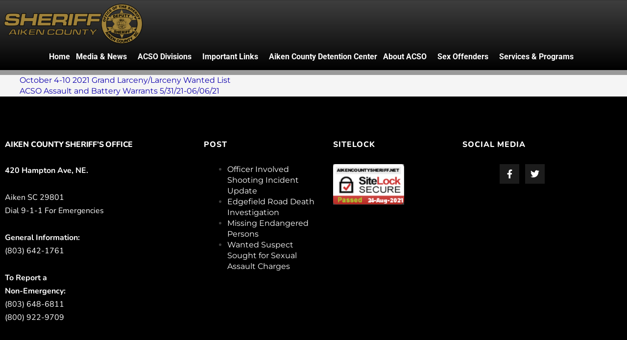

--- FILE ---
content_type: text/css; charset=UTF-8
request_url: https://aikencountysheriff.net/wp-content/uploads/elementor/css/post-1847.css?ver=1769132126
body_size: 1015
content:
.elementor-kit-1847{--e-global-color-primary:#A97E63;--e-global-color-secondary:#2A2F44;--e-global-color-text:#3E3E3E;--e-global-color-accent:#393939;--e-global-color-01071ca:#ECE6D1;--e-global-color-0ed7fa1:#FFFFFF;--e-global-color-04ce841:#FFFFFF;--e-global-color-72911a2:#6A6A6A;--e-global-color-33f62ea:#D5D0E3;--e-global-color-519785d:#FFFFFF80;--e-global-color-53bbd39:#A97E6373;--e-global-typography-bc9f14f-font-family:"Playfair Display";--e-global-typography-bc9f14f-font-size:40px;--e-global-typography-bc9f14f-font-weight:600;--e-global-typography-bc9f14f-line-height:1.4em;--e-global-typography-452f475-font-family:"Playfair Display";--e-global-typography-452f475-font-size:20px;--e-global-typography-452f475-font-weight:400;--e-global-typography-452f475-line-height:1.4em;--e-global-typography-8c11fb9-font-family:"Montserrat";--e-global-typography-8c11fb9-font-size:14px;--e-global-typography-8c11fb9-font-weight:500;--e-global-typography-8c11fb9-line-height:1.4em;--e-global-typography-09122b0-font-family:"Montserrat";--e-global-typography-09122b0-font-size:15px;--e-global-typography-09122b0-font-weight:500;--e-global-typography-09122b0-letter-spacing:2px;--e-global-typography-c78c067-font-family:"Montserrat";--e-global-typography-c78c067-font-size:15px;--e-global-typography-c78c067-font-weight:400;--e-global-typography-c78c067-line-height:1.4em;--e-global-typography-ac25bce-font-family:"Playfair Display";--e-global-typography-ac25bce-font-size:16px;--e-global-typography-ac25bce-font-weight:500;--e-global-typography-ac25bce-line-height:1.4em;--e-global-typography-ac25bce-letter-spacing:0.8px;--e-global-typography-8af9c11-font-family:"Playfair Display";--e-global-typography-8af9c11-font-size:20px;--e-global-typography-8af9c11-font-weight:500;--e-global-typography-8af9c11-line-height:1.4em;--e-global-typography-8af9c11-letter-spacing:1px;--e-global-typography-8b62452-font-family:"Montserrat";--e-global-typography-8b62452-font-size:38px;--e-global-typography-8b62452-font-weight:500;--e-global-typography-8b62452-line-height:1.4em;--e-global-typography-12371cf-font-family:"Montserrat";--e-global-typography-12371cf-font-size:14px;--e-global-typography-12371cf-font-weight:400;--e-global-typography-a6441d7-font-family:"Montserrat";--e-global-typography-a6441d7-font-size:14px;--e-global-typography-a6441d7-font-weight:400;--e-global-typography-a6441d7-line-height:1.4em;--e-global-typography-cb48f42-font-family:"Montserrat";--e-global-typography-cb48f42-font-size:14px;--e-global-typography-cb48f42-font-weight:400;--e-global-typography-0524f0e-font-family:"Montserrat";--e-global-typography-0524f0e-font-size:19px;--e-global-typography-0524f0e-font-weight:500;--e-global-typography-0524f0e-line-height:1.4em;--e-global-typography-9db3feb-font-family:"Montserrat";--e-global-typography-9db3feb-font-size:17px;--e-global-typography-9db3feb-font-weight:500;--e-global-typography-9db3feb-font-style:italic;--e-global-typography-9db3feb-line-height:1.45em;--e-global-typography-5631627-font-family:"Montserrat";--e-global-typography-5631627-font-size:12px;--e-global-typography-5631627-font-weight:600;--e-global-typography-5631627-text-transform:uppercase;--e-global-typography-5631627-line-height:1.4em;--e-global-typography-89f9aee-font-family:"Playfair Display";--e-global-typography-89f9aee-font-size:32px;--e-global-typography-89f9aee-font-weight:500;--e-global-typography-89f9aee-line-height:1.4em;--e-global-typography-a01822d-font-family:"Cinzel Decorative";--e-global-typography-a01822d-font-size:20px;--e-global-typography-a01822d-font-weight:600;--e-global-typography-f8494f1-font-family:"Montserrat";--e-global-typography-f8494f1-font-size:13px;--e-global-typography-f8494f1-font-weight:400;--e-global-typography-f8494f1-line-height:1.4em;--e-global-typography-a0cf7ea-font-family:"Montserrat";--e-global-typography-a0cf7ea-font-size:14px;--e-global-typography-a0cf7ea-font-weight:400;--e-global-typography-a0cf7ea-line-height:1.4em;--e-global-typography-7b4ceea-font-family:"Playfair Display";--e-global-typography-7b4ceea-font-size:24px;--e-global-typography-7b4ceea-font-weight:700;--e-global-typography-7b4ceea-text-decoration:underline;--e-global-typography-7b4ceea-line-height:1.4em;color:var( --e-global-color-text );font-family:"Montserrat", Sans-serif;font-size:16px;font-weight:400;line-height:1.4em;}.elementor-kit-1847 button,.elementor-kit-1847 input[type="button"],.elementor-kit-1847 input[type="submit"],.elementor-kit-1847 .elementor-button{background-color:#2A2F44;font-family:"Montserrat", Sans-serif;font-size:15px;font-weight:400;line-height:1.4em;color:var( --e-global-color-04ce841 );border-style:solid;border-width:2px 2px 2px 2px;border-color:var( --e-global-color-secondary );border-radius:5px 5px 5px 5px;padding:15px 30px 15px 30px;}.elementor-kit-1847 button:hover,.elementor-kit-1847 button:focus,.elementor-kit-1847 input[type="button"]:hover,.elementor-kit-1847 input[type="button"]:focus,.elementor-kit-1847 input[type="submit"]:hover,.elementor-kit-1847 input[type="submit"]:focus,.elementor-kit-1847 .elementor-button:hover,.elementor-kit-1847 .elementor-button:focus{background-color:var( --e-global-color-primary );color:var( --e-global-color-04ce841 );border-style:solid;border-width:2px 2px 2px 2px;border-color:var( --e-global-color-primary );border-radius:5px 5px 5px 5px;}.elementor-kit-1847 e-page-transition{background-color:#FFBC7D;}.elementor-kit-1847 a{color:#0F00AD;}.elementor-kit-1847 a:hover{color:#CD0003;}.elementor-kit-1847 h1{color:#232222;font-family:"Playfair Display", Sans-serif;font-size:70px;font-weight:700;line-height:1.4em;}.elementor-kit-1847 h2{color:#252525;font-family:"Playfair Display", Sans-serif;font-size:65px;font-weight:600;line-height:1.4em;}.elementor-kit-1847 h3{color:#222121;font-family:"Playfair Display", Sans-serif;font-size:38px;font-weight:600;line-height:1.4em;}.elementor-kit-1847 h4{color:#252525;font-family:"Playfair Display", Sans-serif;font-size:24px;font-weight:600;line-height:1.4em;}.elementor-kit-1847 h5{color:#202020;font-family:"Montserrat", Sans-serif;font-size:19px;font-weight:500;font-style:italic;line-height:1.25em;}.elementor-kit-1847 h6{color:#292929;font-family:"Playfair Display", Sans-serif;font-size:18px;font-weight:500;line-height:1.4em;letter-spacing:0.8px;}.elementor-section.elementor-section-boxed > .elementor-container{max-width:1140px;}.e-con{--container-max-width:1140px;}.elementor-widget:not(:last-child){margin-block-end:20px;}.elementor-element{--widgets-spacing:20px 20px;--widgets-spacing-row:20px;--widgets-spacing-column:20px;}{}h1.entry-title{display:var(--page-title-display);}@media(max-width:1024px){.elementor-kit-1847{--e-global-typography-bc9f14f-font-size:28px;--e-global-typography-452f475-font-size:17px;--e-global-typography-452f475-line-height:1.4em;--e-global-typography-8c11fb9-font-size:15px;--e-global-typography-c78c067-font-size:15px;--e-global-typography-ac25bce-font-size:15px;--e-global-typography-8af9c11-font-size:20px;--e-global-typography-8af9c11-line-height:1.4em;--e-global-typography-8b62452-font-size:26px;--e-global-typography-9db3feb-font-size:15px;--e-global-typography-5631627-font-size:11px;--e-global-typography-89f9aee-font-size:26px;--e-global-typography-a01822d-font-size:19px;--e-global-typography-a0cf7ea-font-size:13px;--e-global-typography-7b4ceea-font-size:20px;font-size:15px;}.elementor-kit-1847 h1{font-size:45px;}.elementor-kit-1847 h2{font-size:44px;}.elementor-kit-1847 h3{font-size:32px;}.elementor-kit-1847 h5{font-size:19px;}.elementor-kit-1847 h6{font-size:16px;}.elementor-kit-1847 button,.elementor-kit-1847 input[type="button"],.elementor-kit-1847 input[type="submit"],.elementor-kit-1847 .elementor-button{font-size:14px;border-width:2px 2px 2px 2px;}.elementor-section.elementor-section-boxed > .elementor-container{max-width:1024px;}.e-con{--container-max-width:1024px;}}@media(max-width:767px){.elementor-kit-1847{--e-global-typography-bc9f14f-font-size:26px;--e-global-typography-452f475-font-size:15px;--e-global-typography-8c11fb9-font-size:15px;--e-global-typography-c78c067-font-size:14px;--e-global-typography-ac25bce-font-size:14px;--e-global-typography-8af9c11-font-size:20px;--e-global-typography-8b62452-font-size:22px;--e-global-typography-a6441d7-font-size:12px;--e-global-typography-cb48f42-font-size:13px;--e-global-typography-9db3feb-font-size:14px;--e-global-typography-5631627-font-size:11px;--e-global-typography-89f9aee-font-size:26px;--e-global-typography-a01822d-font-size:20px;--e-global-typography-7b4ceea-font-size:19px;font-size:14px;}.elementor-kit-1847 h1{font-size:40px;}.elementor-kit-1847 h2{font-size:36px;}.elementor-kit-1847 h3{font-size:21px;}.elementor-kit-1847 h5{font-size:16px;}.elementor-kit-1847 h6{font-size:15px;line-height:1.45em;letter-spacing:1px;}.elementor-kit-1847 button,.elementor-kit-1847 input[type="button"],.elementor-kit-1847 input[type="submit"],.elementor-kit-1847 .elementor-button{font-size:13px;line-height:1.45em;border-width:2px 2px 2px 2px;}.elementor-section.elementor-section-boxed > .elementor-container{max-width:767px;}.e-con{--container-max-width:767px;}}

--- FILE ---
content_type: text/css; charset=UTF-8
request_url: https://aikencountysheriff.net/wp-content/uploads/elementor/css/post-1948.css?ver=1769132126
body_size: 689
content:
.elementor-1948 .elementor-element.elementor-element-678b5df:not(.elementor-motion-effects-element-type-background), .elementor-1948 .elementor-element.elementor-element-678b5df > .elementor-motion-effects-container > .elementor-motion-effects-layer{background-color:#3E3E3E80;}.elementor-1948 .elementor-element.elementor-element-678b5df > .elementor-background-overlay{background-color:#000000;opacity:1;transition:background 0.3s, border-radius 0.3s, opacity 0.3s;}.elementor-1948 .elementor-element.elementor-element-678b5df{transition:background 0.3s, border 0.3s, border-radius 0.3s, box-shadow 0.3s;margin-top:0px;margin-bottom:0px;padding:0px 0px 0px 0px;}.elementor-1948 .elementor-element.elementor-element-57b89f4:not(.elementor-motion-effects-element-type-background) > .elementor-widget-wrap, .elementor-1948 .elementor-element.elementor-element-57b89f4 > .elementor-widget-wrap > .elementor-motion-effects-container > .elementor-motion-effects-layer{background-color:transparent;background-image:linear-gradient(180deg, #3F3F3F 0%, #000000 100%);}.elementor-bc-flex-widget .elementor-1948 .elementor-element.elementor-element-57b89f4.elementor-column .elementor-widget-wrap{align-items:center;}.elementor-1948 .elementor-element.elementor-element-57b89f4.elementor-column.elementor-element[data-element_type="column"] > .elementor-widget-wrap.elementor-element-populated{align-content:center;align-items:center;}.elementor-1948 .elementor-element.elementor-element-57b89f4 > .elementor-element-populated{transition:background 0.3s, border 0.3s, border-radius 0.3s, box-shadow 0.3s;margin:0px 0px 10px 0px;--e-column-margin-right:0px;--e-column-margin-left:0px;padding:0px 0px 0px 0px;}.elementor-1948 .elementor-element.elementor-element-57b89f4 > .elementor-element-populated > .elementor-background-overlay{transition:background 0.3s, border-radius 0.3s, opacity 0.3s;}.elementor-1948 .elementor-element.elementor-element-c83aff6:not(.elementor-motion-effects-element-type-background), .elementor-1948 .elementor-element.elementor-element-c83aff6 > .elementor-motion-effects-container > .elementor-motion-effects-layer{background-color:#333333;}.elementor-1948 .elementor-element.elementor-element-c83aff6{transition:background 0.3s, border 0.3s, border-radius 0.3s, box-shadow 0.3s;margin-top:0px;margin-bottom:0px;padding:0px 0px 0px 0px;z-index:20;}.elementor-1948 .elementor-element.elementor-element-c83aff6 > .elementor-background-overlay{transition:background 0.3s, border-radius 0.3s, opacity 0.3s;}.elementor-1948 .elementor-element.elementor-element-a4132b1 > .elementor-widget-container{margin:0px 0px 0px 0px;}.elementor-1948 .elementor-element.elementor-element-a4132b1{-webkit-transform-origin:50% 50%;-ms-transform-origin:50% 50%;transform-origin:50% 50%;}.elementor-1948 .elementor-element.elementor-element-652e241 .menu-item a.hfe-menu-item{padding-left:2px;padding-right:2px;}.elementor-1948 .elementor-element.elementor-element-652e241 .menu-item a.hfe-sub-menu-item{padding-left:calc( 2px + 20px );padding-right:2px;}.elementor-1948 .elementor-element.elementor-element-652e241 .hfe-nav-menu__layout-vertical .menu-item ul ul a.hfe-sub-menu-item{padding-left:calc( 2px + 40px );padding-right:2px;}.elementor-1948 .elementor-element.elementor-element-652e241 .hfe-nav-menu__layout-vertical .menu-item ul ul ul a.hfe-sub-menu-item{padding-left:calc( 2px + 60px );padding-right:2px;}.elementor-1948 .elementor-element.elementor-element-652e241 .hfe-nav-menu__layout-vertical .menu-item ul ul ul ul a.hfe-sub-menu-item{padding-left:calc( 2px + 80px );padding-right:2px;}.elementor-1948 .elementor-element.elementor-element-652e241 .menu-item a.hfe-menu-item, .elementor-1948 .elementor-element.elementor-element-652e241 .menu-item a.hfe-sub-menu-item{padding-top:9px;padding-bottom:9px;}body:not(.rtl) .elementor-1948 .elementor-element.elementor-element-652e241 .hfe-nav-menu__layout-horizontal .hfe-nav-menu > li.menu-item:not(:last-child){margin-right:8px;}body.rtl .elementor-1948 .elementor-element.elementor-element-652e241 .hfe-nav-menu__layout-horizontal .hfe-nav-menu > li.menu-item:not(:last-child){margin-left:8px;}.elementor-1948 .elementor-element.elementor-element-652e241 nav:not(.hfe-nav-menu__layout-horizontal) .hfe-nav-menu > li.menu-item:not(:last-child){margin-bottom:8px;}.elementor-1948 .elementor-element.elementor-element-652e241 ul.sub-menu{width:225px;}.elementor-1948 .elementor-element.elementor-element-652e241 .sub-menu a.hfe-sub-menu-item,
						 .elementor-1948 .elementor-element.elementor-element-652e241 nav.hfe-dropdown li a.hfe-menu-item,
						 .elementor-1948 .elementor-element.elementor-element-652e241 nav.hfe-dropdown li a.hfe-sub-menu-item,
						 .elementor-1948 .elementor-element.elementor-element-652e241 nav.hfe-dropdown-expandible li a.hfe-menu-item,
						 .elementor-1948 .elementor-element.elementor-element-652e241 nav.hfe-dropdown-expandible li a.hfe-sub-menu-item{padding-top:15px;padding-bottom:15px;}.elementor-1948 .elementor-element.elementor-element-652e241 > .elementor-widget-container{margin:-17px 0px 10px 0px;padding:0px 0px -20px 0px;}.elementor-1948 .elementor-element.elementor-element-652e241{-webkit-transform-origin:50% 50%;-ms-transform-origin:50% 50%;transform-origin:50% 50%;}.elementor-1948 .elementor-element.elementor-element-652e241 .hfe-nav-menu__toggle{margin:0 auto;}.elementor-1948 .elementor-element.elementor-element-652e241 a.hfe-menu-item, .elementor-1948 .elementor-element.elementor-element-652e241 a.hfe-sub-menu-item{font-family:"Roboto", Sans-serif;font-size:16px;font-weight:700;}.elementor-1948 .elementor-element.elementor-element-652e241 .menu-item a.hfe-menu-item, .elementor-1948 .elementor-element.elementor-element-652e241 .sub-menu a.hfe-sub-menu-item{color:#FFFFFF;}.elementor-1948 .elementor-element.elementor-element-652e241 .menu-item a.hfe-menu-item, .elementor-1948 .elementor-element.elementor-element-652e241 .sub-menu, .elementor-1948 .elementor-element.elementor-element-652e241 nav.hfe-dropdown, .elementor-1948 .elementor-element.elementor-element-652e241 .hfe-dropdown-expandible{background-color:#13131300;}.elementor-1948 .elementor-element.elementor-element-652e241 .sub-menu,
								.elementor-1948 .elementor-element.elementor-element-652e241 nav.hfe-dropdown,
								.elementor-1948 .elementor-element.elementor-element-652e241 nav.hfe-dropdown-expandible,
								.elementor-1948 .elementor-element.elementor-element-652e241 nav.hfe-dropdown .menu-item a.hfe-menu-item,
								.elementor-1948 .elementor-element.elementor-element-652e241 nav.hfe-dropdown .menu-item a.hfe-sub-menu-item{background-color:#000000;}
							.elementor-1948 .elementor-element.elementor-element-652e241 .sub-menu li a.hfe-sub-menu-item,
							.elementor-1948 .elementor-element.elementor-element-652e241 nav.hfe-dropdown li a.hfe-sub-menu-item,
							.elementor-1948 .elementor-element.elementor-element-652e241 nav.hfe-dropdown li a.hfe-menu-item,
							.elementor-1948 .elementor-element.elementor-element-652e241 nav.hfe-dropdown-expandible li a.hfe-menu-item,
							.elementor-1948 .elementor-element.elementor-element-652e241 nav.hfe-dropdown-expandible li a.hfe-sub-menu-item{font-family:"Roboto", Sans-serif;}.elementor-1948 .elementor-element.elementor-element-652e241 .sub-menu li.menu-item:not(:last-child),
						.elementor-1948 .elementor-element.elementor-element-652e241 nav.hfe-dropdown li.menu-item:not(:last-child),
						.elementor-1948 .elementor-element.elementor-element-652e241 nav.hfe-dropdown-expandible li.menu-item:not(:last-child){border-bottom-style:solid;border-bottom-color:#BEBEBE;border-bottom-width:1px;}@media(max-width:1024px){.elementor-1948 .elementor-element.elementor-element-57b89f4 > .elementor-element-populated{margin:-48px 0px 0px 0px;--e-column-margin-right:0px;--e-column-margin-left:0px;}body:not(.rtl) .elementor-1948 .elementor-element.elementor-element-652e241.hfe-nav-menu__breakpoint-tablet .hfe-nav-menu__layout-horizontal .hfe-nav-menu > li.menu-item:not(:last-child){margin-right:0px;}body .elementor-1948 .elementor-element.elementor-element-652e241 nav.hfe-nav-menu__layout-vertical .hfe-nav-menu > li.menu-item:not(:last-child){margin-bottom:0px;}.elementor-1948 .elementor-element.elementor-element-652e241 > .elementor-widget-container{margin:-33px 0px 0px 0px;}}@media(max-width:767px){.elementor-1948 .elementor-element.elementor-element-678b5df{margin-top:25px;margin-bottom:0px;}.elementor-1948 .elementor-element.elementor-element-57b89f4 > .elementor-element-populated{margin:-25px 0px 0px 0px;--e-column-margin-right:0px;--e-column-margin-left:0px;}.elementor-1948 .elementor-element.elementor-element-a4132b1 > .elementor-widget-container{margin:0px 0px 0px 0px;}body:not(.rtl) .elementor-1948 .elementor-element.elementor-element-652e241.hfe-nav-menu__breakpoint-mobile .hfe-nav-menu__layout-horizontal .hfe-nav-menu > li.menu-item:not(:last-child){margin-right:0px;}body .elementor-1948 .elementor-element.elementor-element-652e241 nav.hfe-nav-menu__layout-vertical .hfe-nav-menu > li.menu-item:not(:last-child){margin-bottom:0px;}}

--- FILE ---
content_type: text/css; charset=UTF-8
request_url: https://aikencountysheriff.net/wp-content/uploads/elementor/css/post-1971.css?ver=1769132126
body_size: 476
content:
.elementor-1971 .elementor-element.elementor-element-30591039:not(.elementor-motion-effects-element-type-background), .elementor-1971 .elementor-element.elementor-element-30591039 > .elementor-motion-effects-container > .elementor-motion-effects-layer{background-color:#000000;}.elementor-1971 .elementor-element.elementor-element-30591039 > .elementor-container{max-width:1200px;}.elementor-1971 .elementor-element.elementor-element-30591039{transition:background 0.3s, border 0.3s, border-radius 0.3s, box-shadow 0.3s;padding:78px 0px 10px 0px;}.elementor-1971 .elementor-element.elementor-element-30591039 > .elementor-background-overlay{transition:background 0.3s, border-radius 0.3s, opacity 0.3s;}.elementor-1971 .elementor-element.elementor-element-1a86c1ab > .elementor-widget-container{margin:0px 0px 10px 0px;}.elementor-1971 .elementor-element.elementor-element-1a86c1ab{-webkit-transform-origin:50% 50%;-ms-transform-origin:50% 50%;transform-origin:50% 50%;text-align:start;}.elementor-1971 .elementor-element.elementor-element-1a86c1ab .elementor-heading-title{font-family:"Nunito", Sans-serif;font-size:1em;font-weight:800;text-transform:uppercase;letter-spacing:-0.2px;color:#ffffff;}.elementor-1971 .elementor-element.elementor-element-35fdc7fc{-webkit-transform-origin:50% 50%;-ms-transform-origin:50% 50%;transform-origin:50% 50%;font-family:"Nunito", Sans-serif;font-size:1em;line-height:1.7em;color:#ffffff;}.elementor-1971 .elementor-element.elementor-element-cd874a9 > .elementor-widget-container{margin:0px 0px 10px 0px;}.elementor-1971 .elementor-element.elementor-element-cd874a9{-webkit-transform-origin:50% 50%;-ms-transform-origin:50% 50%;transform-origin:50% 50%;text-align:start;}.elementor-1971 .elementor-element.elementor-element-cd874a9 .elementor-heading-title{font-family:"Nunito", Sans-serif;font-size:1em;font-weight:800;text-transform:uppercase;letter-spacing:1px;color:#ffffff;}.elementor-1971 .elementor-element.elementor-element-9a6b44a{-webkit-transform-origin:50% 50%;-ms-transform-origin:50% 50%;transform-origin:50% 50%;}.elementor-1971 .elementor-element.elementor-element-2c9ce2db > .elementor-widget-container{margin:0px 0px 10px 0px;}.elementor-1971 .elementor-element.elementor-element-2c9ce2db{-webkit-transform-origin:50% 50%;-ms-transform-origin:50% 50%;transform-origin:50% 50%;text-align:start;}.elementor-1971 .elementor-element.elementor-element-2c9ce2db .elementor-heading-title{font-family:"Nunito", Sans-serif;font-size:1em;font-weight:800;text-transform:uppercase;letter-spacing:1px;color:#ffffff;}.elementor-1971 .elementor-element.elementor-element-6cb675e{-webkit-transform-origin:50% 50%;-ms-transform-origin:50% 50%;transform-origin:50% 50%;text-align:start;}.elementor-1971 .elementor-element.elementor-element-19bdee74 > .elementor-widget-container{margin:0px 0px 10px 0px;}.elementor-1971 .elementor-element.elementor-element-19bdee74{-webkit-transform-origin:50% 50%;-ms-transform-origin:50% 50%;transform-origin:50% 50%;text-align:start;}.elementor-1971 .elementor-element.elementor-element-19bdee74 .elementor-heading-title{font-family:"Nunito", Sans-serif;font-size:1em;font-weight:800;text-transform:uppercase;letter-spacing:1px;color:#ffffff;}.elementor-1971 .elementor-element.elementor-element-20051dc9{--grid-template-columns:repeat(0, auto);-webkit-transform-origin:50% 50%;-ms-transform-origin:50% 50%;transform-origin:50% 50%;--icon-size:18px;--grid-column-gap:8px;--grid-row-gap:0px;}.elementor-1971 .elementor-element.elementor-element-20051dc9 .elementor-widget-container{text-align:center;}.elementor-1971 .elementor-element.elementor-element-20051dc9 .elementor-social-icon{background-color:rgba(255,255,255,0.11);--icon-padding:0.6em;}.elementor-1971 .elementor-element.elementor-element-20051dc9 .elementor-social-icon i{color:#ffffff;}.elementor-1971 .elementor-element.elementor-element-20051dc9 .elementor-social-icon svg{fill:#ffffff;}.elementor-1971 .elementor-element.elementor-element-20051dc9 .elementor-social-icon:hover{background-color:#ffffff;}.elementor-1971 .elementor-element.elementor-element-20051dc9 .elementor-social-icon:hover i{color:#ffab00;}.elementor-1971 .elementor-element.elementor-element-20051dc9 .elementor-social-icon:hover svg{fill:#ffab00;}.elementor-1971 .elementor-element.elementor-element-8950cc2:not(.elementor-motion-effects-element-type-background), .elementor-1971 .elementor-element.elementor-element-8950cc2 > .elementor-motion-effects-container > .elementor-motion-effects-layer{background-color:#63676A;}.elementor-1971 .elementor-element.elementor-element-8950cc2{transition:background 0.3s, border 0.3s, border-radius 0.3s, box-shadow 0.3s;padding:0px 0px 0px 0px;}.elementor-1971 .elementor-element.elementor-element-8950cc2 > .elementor-background-overlay{transition:background 0.3s, border-radius 0.3s, opacity 0.3s;}.elementor-1971 .elementor-element.elementor-element-423fc7e{-webkit-transform-origin:50% 50%;-ms-transform-origin:50% 50%;transform-origin:50% 50%;font-size:13px;color:#FFFFFF;}@media(max-width:1024px){.elementor-1971 .elementor-element.elementor-element-30591039{padding:4em 4em 4em 4em;}.elementor-1971 .elementor-element.elementor-element-20051dc9 .elementor-widget-container{text-align:left;}}@media(max-width:767px){.elementor-1971 .elementor-element.elementor-element-30591039{padding:0em 0em 0em 0em;}.elementor-1971 .elementor-element.elementor-element-31d4e3fb > .elementor-element-populated{padding:2em 2em 2em 2em;}.elementor-1971 .elementor-element.elementor-element-1a86c1ab{text-align:center;}.elementor-1971 .elementor-element.elementor-element-35fdc7fc{text-align:center;}.elementor-1971 .elementor-element.elementor-element-5a6ba5ee{width:50%;}.elementor-1971 .elementor-element.elementor-element-5a6ba5ee > .elementor-element-populated{padding:2em 2em 2em 2em;}.elementor-1971 .elementor-element.elementor-element-cd874a9{text-align:center;}.elementor-1971 .elementor-element.elementor-element-5313e890{width:50%;}.elementor-1971 .elementor-element.elementor-element-5313e890 > .elementor-element-populated{padding:2em 2em 2em 2em;}.elementor-1971 .elementor-element.elementor-element-2c9ce2db{text-align:center;}.elementor-1971 .elementor-element.elementor-element-6c688f4a > .elementor-element-populated{padding:2em 2em 2em 2em;}.elementor-1971 .elementor-element.elementor-element-19bdee74{text-align:center;}.elementor-1971 .elementor-element.elementor-element-20051dc9 .elementor-widget-container{text-align:center;}}@media(min-width:768px){.elementor-1971 .elementor-element.elementor-element-31d4e3fb{width:33.833%;}.elementor-1971 .elementor-element.elementor-element-5a6ba5ee{width:22%;}.elementor-1971 .elementor-element.elementor-element-5313e890{width:22%;}.elementor-1971 .elementor-element.elementor-element-6c688f4a{width:22%;}}@media(max-width:1024px) and (min-width:768px){.elementor-1971 .elementor-element.elementor-element-31d4e3fb{width:60%;}.elementor-1971 .elementor-element.elementor-element-5a6ba5ee{width:40%;}.elementor-1971 .elementor-element.elementor-element-5313e890{width:40%;}.elementor-1971 .elementor-element.elementor-element-6c688f4a{width:40%;}}